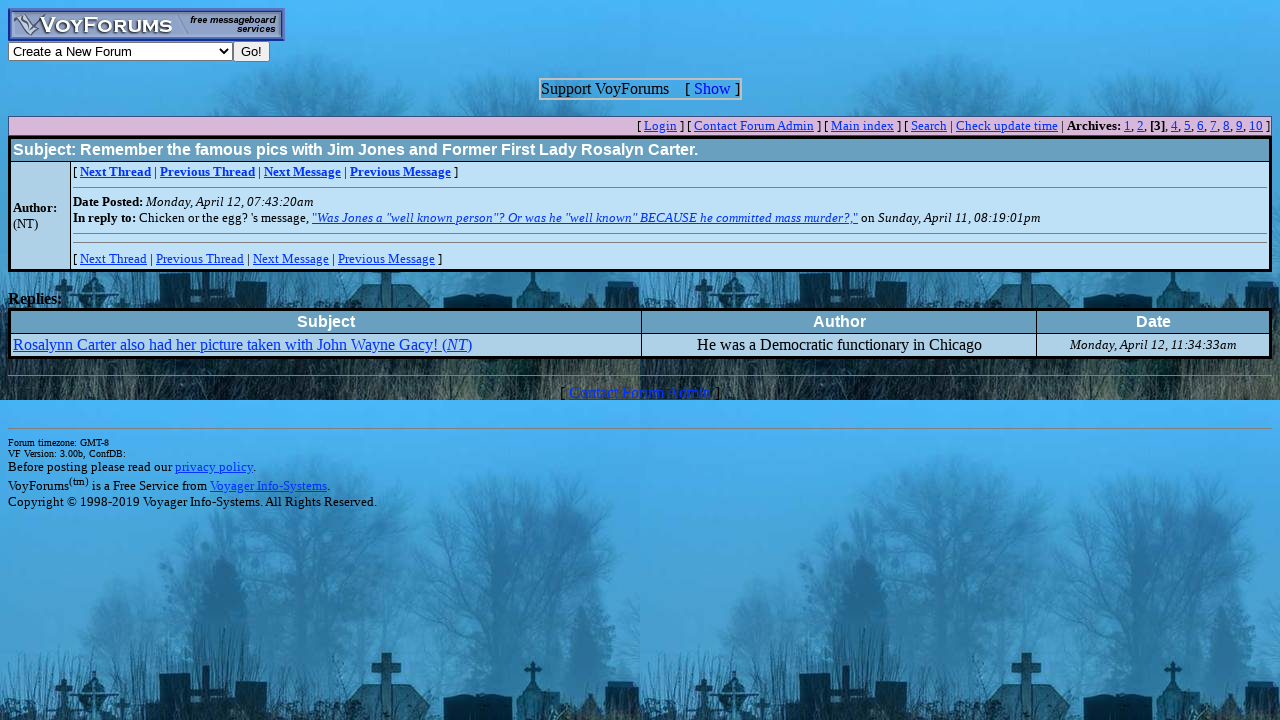

--- FILE ---
content_type: text/html
request_url: http://www.voy.com/221392/3/280455.html
body_size: 3444
content:
<html>
<head><title>Remember the famous pics with Jim Jones and Former First Lady Rosalyn Carter. -- <b>Barbara's Obits & Memorials</b></title>


 <style type="text/css"><!--
.cb{background-color:#000000}
.chd{background-color:#69a0c0;font-family:arial;font-weight:bold;color:#ffffff}
.c1{background-color:#aed1e8}
.c2{background-color:#bee1f8}
.cp{background-color:#aed1e8}
.va{color:#000099;font-style:italic;font-weight:bolder}
.vu{font-style:italic;font-weight:bold}
.ttm{font-size:9pt}
//--></style>
</head>
<body background="https://www.irishcentral.com/uploads/article/120219/cropped_1-graveyard-iStock.jpg" link="0033ff" vlink="#000066"><!-- <div style="color:white; background-color:black; border: inset 1px solid; padding:2px; font-family:arial,helvetica,sans-serif; font-size:9pt; text-align: center"><b>&nbsp; Saturday, June 25, 2016 - Member logins with Firefox should now be operational.</b></div>-->

<div class=hwr>
 <div><a href=/><img border=0 alt="VoyForums" src="/images/logo/vf.277x33.bl.gif" width=277 height=33></a></div>
 <div><form id=navf method=POST action="/cgi/nav" name=navform><select name=nav onChange="javascript:navform.submit()">
<option value=signup>Create a New Forum
<option value=fowner>Admin Login
<option value=vulogin>Member Login
<option value=contrib>Contribute to Voyager
<option value=search>Search VoyForums
<option value=help>Help Desk
<option value=exchange>VoyForums Exchange
<option value=cat>VoyForums Directory/Categories

<option value=home>VoyForums Homepage
<option value=news>VoyForums News
<option value=faq>FAQ - Frequently Asked Questions
</select><input type=submit value="Go!">
</form>
 </div>
</div>
<div class=hwr>
 <div>
<script type='text/javascript'>
doncook="vfdonhide";
function getcook(name) {
// Get name followed by anything except a semicolon
 /* alert("Cookies: " + document.cookie); */
 var cookiestring=RegExp(""+name+"[^;]+").exec(document.cookie);
 return decodeURIComponent(!!cookiestring ? cookiestring.toString().replace(/^[^=]+./,"") : "");
}
function showme() {
    document.getElementById("donareasmall").style.display="none";
    document.getElementById("donarea").style.display="block";
}
function hideme() {
    document.getElementById("donareasmall").style.display="inline-block";
    document.getElementById("donarea").style.display="none";
}
function sethide(val) {
    cookstr=doncook+"="+val.toString()+"; expires=Fri, 13 Feb 2026 08:10:01 GMT; path=/";
    /* alert("Setting " + cookstr); */
    document.cookie = cookstr;
    /* Wed Feb 20 04:02:39 2019 */
    if (val) { hideme(); }
    else { showme(); }
}
function donexp(name) {
    document.cookie=name+"=; expires=Thu, 01 Jan 1970 00:00:00 GMT;path=/";
}
</script>


<div id=donareawrap style="text-align:center;">
<div id=donareasmall style="border:2px solid #c0c0c0; text-align:center; display: inline-block;">
 <div style="inline-block; float:right; padding-left:1em;">
  [ <span style='color:blue' onclick='sethide(0)'>Show</span> ]
 </div>
 Support VoyForums
</div>

<div id=donarea style="border:2px solid #c0c0c0; padding: .3em .5em .3em .5em; background: white; text-align:left; display: block">
 <div style="inline-block; float:right; padding-left: 1em;">
  [ <span style='color:blue' onclick='sethide(1)'>Shrink</span> ]
 </div>

<b>VoyForums Announcement:</b>
Programming and providing support for this service has been a labor
of love since 1997.  We are one of the few services online who values our users'
privacy, and have never sold your information.  We have even fought hard to defend your
privacy in legal cases; however, we've done it with almost no financial support -- paying out of pocket
to continue providing the service. Due to the issues imposed on us by advertisers, we
also stopped hosting most ads on the forums many years ago. We hope you appreciate our efforts.

<p>Show your support by donating any amount. (Note: We are still technically a for-profit company, so your
contribution is not tax-deductible.)
PayPal Acct: <img src='https://www.voy.com/img/sig/e_vf_payments.png'>
Feedback: <img src='https://www.voy.com/img/sig/e_vf_gmail.png'>

<p><b>Donate to VoyForums</b> (PayPal)<b>:</b>
<form action="https://www.paypal.com/cgi-bin/webscr" method="post" target="_top">
<input type="hidden" name="cmd" value="_s-xclick" />
<input type="hidden" name="hosted_button_id" value="QEGUECBZZFVTG" />
<input type="image" src="https://www.paypalobjects.com/en_US/i/btn/btn_donateCC_LG.gif" border="0" name="submit" title="PayPal - The safer, easier way to pay online!" alt="Donate with PayPal button" />
<img alt="" border="0" src="https://www.paypal.com/en_US/i/scr/pixel.gif" width="1" height="1" />
</form>

</div>
</div>

<script>
var hideval = getcook(doncook);
if (hideval == null || hideval == "") { hideval=1; }
else { hideval = parseInt(hideval, 10); }
/* alert("Current hideval: " + hideval.toString()); */
if (hideval) { hideme(); }
else { showme(); }
</script>

</div>
</div>
<p>
<table width='100%' cellpadding=1 cellspacing=0 bgcolor=38507f><tr><td><table width='100%' cellpadding=1 cellspacing=0 bgcolor=d8b8d8><tr><td><table width="100%" border=0 cellpadding=0 cellspacing=0><tr>
<td align=right><font size=-1>
[&nbsp<a href="https://www.voyager.com/members/?fid=221392">Login</a> ] [&nbsp;<a href="/fcgi/contact?fid=221392">Contact&nbsp;Forum&nbsp;Admin</a>&nbsp] [&nbsp;<a href="/221392/">Main&nbsp;index</a>&nbsp] [&nbsp<a href="/221392/search.html">Search</a> |
<a href="/fcgi/update?f=221392">Check&nbsp;update&nbsp;time</a>
 | <b>Archives:</b>&nbsp<a href="/221392/1/">1</a>,&nbsp;<a href="/221392/2/">2</a>,&nbsp;<b>[3]</b>,&nbsp;<a href="/221392/4/">4</a>,&nbsp;<a href="/221392/5/">5</a>,&nbsp;<a href="/221392/6/">6</a>,&nbsp;<a href="/221392/7/">7</a>,&nbsp;<a href="/221392/8/">8</a>,&nbsp;<a href="/221392/9/">9</a>,&nbsp;<a href="/221392/10/">10</a>&nbsp]
</font></td></tr></table>
</td></tr></table></td></tr></table><table width="100%" class=cb border=0 cellspacing=0 cellpadding=2><tr><td><table width="100%" border=0 cellspacing=1 cellpadding=2>
 <tr>
  <td colspan=2 class=chd><b>Subject:</b>  Remember the famous pics with Jim Jones and Former First Lady Rosalyn Carter.</td>
 </tr><tr>
  <td valign=top class=c1>
<br><br>

<font size=-1>
 <b>Author:</b><br>
 (NT)<br>
</font>
</td>
<td valign=top class=c2>
<font size=-1>
[
<a href="280467.html"><b>Next Thread</b></a> |
<a href="280472.html"><b>Previous Thread</b></a> |
<a href="280464.html"><b>Next Message</b></a> |
<a href="280482.html"><b>Previous Message</b></a>
]
<hr size=0 noshade>
 <b>Date Posted:</b> <i>Monday, April 12, 07:43:20am</i><br>

<b>In reply to:</b>
Chicken or the egg?
's message, <a href="280446.html">"<i>Was Jones a &quot;well known person&quot;? Or was he &quot;well known&quot; BECAUSE he committed mass murder?,</i>"</a> on <i>Sunday, April 11, 08:19:01pm</i><br>
<hr size=0 noshade>
</font>


<hr size=0 noshade>
<font size=-1>
[
<a href="280467.html">Next Thread</a> |
<a href="280472.html">Previous Thread</a> |
<a href="280464.html">Next Message</a> |
<a href="280482.html">Previous Message</a>
]
</font>
</td></tr></table></td></tr></table>

<br><b>Replies:</b><BR>
<TABLE width="100%" class=cb border=0 cellspacing=0 cellpadding=2><TR><TD><TABLE width="100%" border=0 cellspacing=1 cellpadding=2><TR align=center>
<TD class=chd>Subject</TD>
<TD class=chd>Author</TD>
<TD class=chd>Date</TD>
</TR>
<tr class=c1>
<td><a href="280464.html">Rosalynn Carter also had her picture taken with John Wayne Gacy! (<i>NT</i>)</a></td><td align=center>He was a Democratic functionary in Chicago</td><td align=center><font size=-1><i>Monday, April 12, 11:34:33am</i></font></td></tr>
</ul></td>

</table>
</td></tr></table>

<hr size=0 noshade>
<center>[ <a href="/fcgi/contact?fid=221392">Contact Forum Admin</a> ]</center><br><HR size=1 noshade>
<table width="100%" border=0 cellpadding=0 cellspacing=0><tr><td valign=top>
<font size=-2>Forum timezone: GMT-8<br>VF Version: 3.00b, ConfDB:<br></font><font size=-1>Before posting please read our <a href="/privacy.html">privacy policy</a>.<br>VoyForums<sup>(tm)</sup> is a Free Service from <a href="http://www.voyager.com">Voyager Info-Systems</a>.<br>Copyright &copy 1998-2019 Voyager Info-Systems.  All Rights Reserved.</font>
</td><td valign=top align=right>
</td></tr></table>
<br><br><br><br><br></body></html>
